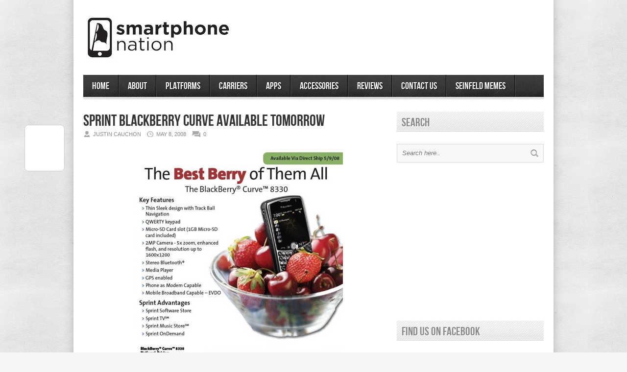

--- FILE ---
content_type: text/html; charset=UTF-8
request_url: https://smartphonenation.com/2008/05/08/sprint-blackberry-curve-available-tomorrow/
body_size: 8021
content:
<!DOCTYPE html>
<html lang="en-US">
<head>

<meta http-equiv="content-type" content="text/html; charset=utf-8" />
 
<title>Smartphone Nation   &#8211;  Sprint Blackberry Curve Available Tomorrow</title>
 
<link rel="stylesheet" href="https://smartphonenation.com/wp-content/themes/Avenue/style.css" type="text/css" />
<link rel="stylesheet" href="https://smartphonenation.com/wp-content/themes/Avenue/js/colorbox/colorbox.css" type="text/css" />

<link rel="alternate" type="application/rss+xml" title="Smartphone Nation RSS Feed" href="https://feeds.feedburner.com/ smartphonenation/CodX" /> 

<link rel="shortcut icon" href="https://smartphonenation.com/wp-content/uploads/2012/04/favicon.jpg" />

<meta name='robots' content='max-image-preview:large' />
	<style>img:is([sizes="auto" i], [sizes^="auto," i]) { contain-intrinsic-size: 3000px 1500px }</style>
	<link rel="alternate" type="application/rss+xml" title="Smartphone Nation &raquo; Sprint Blackberry Curve Available Tomorrow Comments Feed" href="https://smartphonenation.com/2008/05/08/sprint-blackberry-curve-available-tomorrow/feed/" />
<script type="340356c2ea44489088958f07-text/javascript">
/* <![CDATA[ */
window._wpemojiSettings = {"baseUrl":"https:\/\/s.w.org\/images\/core\/emoji\/16.0.1\/72x72\/","ext":".png","svgUrl":"https:\/\/s.w.org\/images\/core\/emoji\/16.0.1\/svg\/","svgExt":".svg","source":{"concatemoji":"https:\/\/smartphonenation.com\/wp-includes\/js\/wp-emoji-release.min.js?ver=6.8.3"}};
/*! This file is auto-generated */
!function(s,n){var o,i,e;function c(e){try{var t={supportTests:e,timestamp:(new Date).valueOf()};sessionStorage.setItem(o,JSON.stringify(t))}catch(e){}}function p(e,t,n){e.clearRect(0,0,e.canvas.width,e.canvas.height),e.fillText(t,0,0);var t=new Uint32Array(e.getImageData(0,0,e.canvas.width,e.canvas.height).data),a=(e.clearRect(0,0,e.canvas.width,e.canvas.height),e.fillText(n,0,0),new Uint32Array(e.getImageData(0,0,e.canvas.width,e.canvas.height).data));return t.every(function(e,t){return e===a[t]})}function u(e,t){e.clearRect(0,0,e.canvas.width,e.canvas.height),e.fillText(t,0,0);for(var n=e.getImageData(16,16,1,1),a=0;a<n.data.length;a++)if(0!==n.data[a])return!1;return!0}function f(e,t,n,a){switch(t){case"flag":return n(e,"\ud83c\udff3\ufe0f\u200d\u26a7\ufe0f","\ud83c\udff3\ufe0f\u200b\u26a7\ufe0f")?!1:!n(e,"\ud83c\udde8\ud83c\uddf6","\ud83c\udde8\u200b\ud83c\uddf6")&&!n(e,"\ud83c\udff4\udb40\udc67\udb40\udc62\udb40\udc65\udb40\udc6e\udb40\udc67\udb40\udc7f","\ud83c\udff4\u200b\udb40\udc67\u200b\udb40\udc62\u200b\udb40\udc65\u200b\udb40\udc6e\u200b\udb40\udc67\u200b\udb40\udc7f");case"emoji":return!a(e,"\ud83e\udedf")}return!1}function g(e,t,n,a){var r="undefined"!=typeof WorkerGlobalScope&&self instanceof WorkerGlobalScope?new OffscreenCanvas(300,150):s.createElement("canvas"),o=r.getContext("2d",{willReadFrequently:!0}),i=(o.textBaseline="top",o.font="600 32px Arial",{});return e.forEach(function(e){i[e]=t(o,e,n,a)}),i}function t(e){var t=s.createElement("script");t.src=e,t.defer=!0,s.head.appendChild(t)}"undefined"!=typeof Promise&&(o="wpEmojiSettingsSupports",i=["flag","emoji"],n.supports={everything:!0,everythingExceptFlag:!0},e=new Promise(function(e){s.addEventListener("DOMContentLoaded",e,{once:!0})}),new Promise(function(t){var n=function(){try{var e=JSON.parse(sessionStorage.getItem(o));if("object"==typeof e&&"number"==typeof e.timestamp&&(new Date).valueOf()<e.timestamp+604800&&"object"==typeof e.supportTests)return e.supportTests}catch(e){}return null}();if(!n){if("undefined"!=typeof Worker&&"undefined"!=typeof OffscreenCanvas&&"undefined"!=typeof URL&&URL.createObjectURL&&"undefined"!=typeof Blob)try{var e="postMessage("+g.toString()+"("+[JSON.stringify(i),f.toString(),p.toString(),u.toString()].join(",")+"));",a=new Blob([e],{type:"text/javascript"}),r=new Worker(URL.createObjectURL(a),{name:"wpTestEmojiSupports"});return void(r.onmessage=function(e){c(n=e.data),r.terminate(),t(n)})}catch(e){}c(n=g(i,f,p,u))}t(n)}).then(function(e){for(var t in e)n.supports[t]=e[t],n.supports.everything=n.supports.everything&&n.supports[t],"flag"!==t&&(n.supports.everythingExceptFlag=n.supports.everythingExceptFlag&&n.supports[t]);n.supports.everythingExceptFlag=n.supports.everythingExceptFlag&&!n.supports.flag,n.DOMReady=!1,n.readyCallback=function(){n.DOMReady=!0}}).then(function(){return e}).then(function(){var e;n.supports.everything||(n.readyCallback(),(e=n.source||{}).concatemoji?t(e.concatemoji):e.wpemoji&&e.twemoji&&(t(e.twemoji),t(e.wpemoji)))}))}((window,document),window._wpemojiSettings);
/* ]]> */
</script>
<style id='wp-emoji-styles-inline-css' type='text/css'>

	img.wp-smiley, img.emoji {
		display: inline !important;
		border: none !important;
		box-shadow: none !important;
		height: 1em !important;
		width: 1em !important;
		margin: 0 0.07em !important;
		vertical-align: -0.1em !important;
		background: none !important;
		padding: 0 !important;
	}
</style>
<link rel='stylesheet' id='wp-block-library-css' href='https://smartphonenation.com/wp-includes/css/dist/block-library/style.min.css?ver=6.8.3' type='text/css' media='all' />
<style id='classic-theme-styles-inline-css' type='text/css'>
/*! This file is auto-generated */
.wp-block-button__link{color:#fff;background-color:#32373c;border-radius:9999px;box-shadow:none;text-decoration:none;padding:calc(.667em + 2px) calc(1.333em + 2px);font-size:1.125em}.wp-block-file__button{background:#32373c;color:#fff;text-decoration:none}
</style>
<style id='global-styles-inline-css' type='text/css'>
:root{--wp--preset--aspect-ratio--square: 1;--wp--preset--aspect-ratio--4-3: 4/3;--wp--preset--aspect-ratio--3-4: 3/4;--wp--preset--aspect-ratio--3-2: 3/2;--wp--preset--aspect-ratio--2-3: 2/3;--wp--preset--aspect-ratio--16-9: 16/9;--wp--preset--aspect-ratio--9-16: 9/16;--wp--preset--color--black: #000000;--wp--preset--color--cyan-bluish-gray: #abb8c3;--wp--preset--color--white: #ffffff;--wp--preset--color--pale-pink: #f78da7;--wp--preset--color--vivid-red: #cf2e2e;--wp--preset--color--luminous-vivid-orange: #ff6900;--wp--preset--color--luminous-vivid-amber: #fcb900;--wp--preset--color--light-green-cyan: #7bdcb5;--wp--preset--color--vivid-green-cyan: #00d084;--wp--preset--color--pale-cyan-blue: #8ed1fc;--wp--preset--color--vivid-cyan-blue: #0693e3;--wp--preset--color--vivid-purple: #9b51e0;--wp--preset--gradient--vivid-cyan-blue-to-vivid-purple: linear-gradient(135deg,rgba(6,147,227,1) 0%,rgb(155,81,224) 100%);--wp--preset--gradient--light-green-cyan-to-vivid-green-cyan: linear-gradient(135deg,rgb(122,220,180) 0%,rgb(0,208,130) 100%);--wp--preset--gradient--luminous-vivid-amber-to-luminous-vivid-orange: linear-gradient(135deg,rgba(252,185,0,1) 0%,rgba(255,105,0,1) 100%);--wp--preset--gradient--luminous-vivid-orange-to-vivid-red: linear-gradient(135deg,rgba(255,105,0,1) 0%,rgb(207,46,46) 100%);--wp--preset--gradient--very-light-gray-to-cyan-bluish-gray: linear-gradient(135deg,rgb(238,238,238) 0%,rgb(169,184,195) 100%);--wp--preset--gradient--cool-to-warm-spectrum: linear-gradient(135deg,rgb(74,234,220) 0%,rgb(151,120,209) 20%,rgb(207,42,186) 40%,rgb(238,44,130) 60%,rgb(251,105,98) 80%,rgb(254,248,76) 100%);--wp--preset--gradient--blush-light-purple: linear-gradient(135deg,rgb(255,206,236) 0%,rgb(152,150,240) 100%);--wp--preset--gradient--blush-bordeaux: linear-gradient(135deg,rgb(254,205,165) 0%,rgb(254,45,45) 50%,rgb(107,0,62) 100%);--wp--preset--gradient--luminous-dusk: linear-gradient(135deg,rgb(255,203,112) 0%,rgb(199,81,192) 50%,rgb(65,88,208) 100%);--wp--preset--gradient--pale-ocean: linear-gradient(135deg,rgb(255,245,203) 0%,rgb(182,227,212) 50%,rgb(51,167,181) 100%);--wp--preset--gradient--electric-grass: linear-gradient(135deg,rgb(202,248,128) 0%,rgb(113,206,126) 100%);--wp--preset--gradient--midnight: linear-gradient(135deg,rgb(2,3,129) 0%,rgb(40,116,252) 100%);--wp--preset--font-size--small: 13px;--wp--preset--font-size--medium: 20px;--wp--preset--font-size--large: 36px;--wp--preset--font-size--x-large: 42px;--wp--preset--spacing--20: 0.44rem;--wp--preset--spacing--30: 0.67rem;--wp--preset--spacing--40: 1rem;--wp--preset--spacing--50: 1.5rem;--wp--preset--spacing--60: 2.25rem;--wp--preset--spacing--70: 3.38rem;--wp--preset--spacing--80: 5.06rem;--wp--preset--shadow--natural: 6px 6px 9px rgba(0, 0, 0, 0.2);--wp--preset--shadow--deep: 12px 12px 50px rgba(0, 0, 0, 0.4);--wp--preset--shadow--sharp: 6px 6px 0px rgba(0, 0, 0, 0.2);--wp--preset--shadow--outlined: 6px 6px 0px -3px rgba(255, 255, 255, 1), 6px 6px rgba(0, 0, 0, 1);--wp--preset--shadow--crisp: 6px 6px 0px rgba(0, 0, 0, 1);}:where(.is-layout-flex){gap: 0.5em;}:where(.is-layout-grid){gap: 0.5em;}body .is-layout-flex{display: flex;}.is-layout-flex{flex-wrap: wrap;align-items: center;}.is-layout-flex > :is(*, div){margin: 0;}body .is-layout-grid{display: grid;}.is-layout-grid > :is(*, div){margin: 0;}:where(.wp-block-columns.is-layout-flex){gap: 2em;}:where(.wp-block-columns.is-layout-grid){gap: 2em;}:where(.wp-block-post-template.is-layout-flex){gap: 1.25em;}:where(.wp-block-post-template.is-layout-grid){gap: 1.25em;}.has-black-color{color: var(--wp--preset--color--black) !important;}.has-cyan-bluish-gray-color{color: var(--wp--preset--color--cyan-bluish-gray) !important;}.has-white-color{color: var(--wp--preset--color--white) !important;}.has-pale-pink-color{color: var(--wp--preset--color--pale-pink) !important;}.has-vivid-red-color{color: var(--wp--preset--color--vivid-red) !important;}.has-luminous-vivid-orange-color{color: var(--wp--preset--color--luminous-vivid-orange) !important;}.has-luminous-vivid-amber-color{color: var(--wp--preset--color--luminous-vivid-amber) !important;}.has-light-green-cyan-color{color: var(--wp--preset--color--light-green-cyan) !important;}.has-vivid-green-cyan-color{color: var(--wp--preset--color--vivid-green-cyan) !important;}.has-pale-cyan-blue-color{color: var(--wp--preset--color--pale-cyan-blue) !important;}.has-vivid-cyan-blue-color{color: var(--wp--preset--color--vivid-cyan-blue) !important;}.has-vivid-purple-color{color: var(--wp--preset--color--vivid-purple) !important;}.has-black-background-color{background-color: var(--wp--preset--color--black) !important;}.has-cyan-bluish-gray-background-color{background-color: var(--wp--preset--color--cyan-bluish-gray) !important;}.has-white-background-color{background-color: var(--wp--preset--color--white) !important;}.has-pale-pink-background-color{background-color: var(--wp--preset--color--pale-pink) !important;}.has-vivid-red-background-color{background-color: var(--wp--preset--color--vivid-red) !important;}.has-luminous-vivid-orange-background-color{background-color: var(--wp--preset--color--luminous-vivid-orange) !important;}.has-luminous-vivid-amber-background-color{background-color: var(--wp--preset--color--luminous-vivid-amber) !important;}.has-light-green-cyan-background-color{background-color: var(--wp--preset--color--light-green-cyan) !important;}.has-vivid-green-cyan-background-color{background-color: var(--wp--preset--color--vivid-green-cyan) !important;}.has-pale-cyan-blue-background-color{background-color: var(--wp--preset--color--pale-cyan-blue) !important;}.has-vivid-cyan-blue-background-color{background-color: var(--wp--preset--color--vivid-cyan-blue) !important;}.has-vivid-purple-background-color{background-color: var(--wp--preset--color--vivid-purple) !important;}.has-black-border-color{border-color: var(--wp--preset--color--black) !important;}.has-cyan-bluish-gray-border-color{border-color: var(--wp--preset--color--cyan-bluish-gray) !important;}.has-white-border-color{border-color: var(--wp--preset--color--white) !important;}.has-pale-pink-border-color{border-color: var(--wp--preset--color--pale-pink) !important;}.has-vivid-red-border-color{border-color: var(--wp--preset--color--vivid-red) !important;}.has-luminous-vivid-orange-border-color{border-color: var(--wp--preset--color--luminous-vivid-orange) !important;}.has-luminous-vivid-amber-border-color{border-color: var(--wp--preset--color--luminous-vivid-amber) !important;}.has-light-green-cyan-border-color{border-color: var(--wp--preset--color--light-green-cyan) !important;}.has-vivid-green-cyan-border-color{border-color: var(--wp--preset--color--vivid-green-cyan) !important;}.has-pale-cyan-blue-border-color{border-color: var(--wp--preset--color--pale-cyan-blue) !important;}.has-vivid-cyan-blue-border-color{border-color: var(--wp--preset--color--vivid-cyan-blue) !important;}.has-vivid-purple-border-color{border-color: var(--wp--preset--color--vivid-purple) !important;}.has-vivid-cyan-blue-to-vivid-purple-gradient-background{background: var(--wp--preset--gradient--vivid-cyan-blue-to-vivid-purple) !important;}.has-light-green-cyan-to-vivid-green-cyan-gradient-background{background: var(--wp--preset--gradient--light-green-cyan-to-vivid-green-cyan) !important;}.has-luminous-vivid-amber-to-luminous-vivid-orange-gradient-background{background: var(--wp--preset--gradient--luminous-vivid-amber-to-luminous-vivid-orange) !important;}.has-luminous-vivid-orange-to-vivid-red-gradient-background{background: var(--wp--preset--gradient--luminous-vivid-orange-to-vivid-red) !important;}.has-very-light-gray-to-cyan-bluish-gray-gradient-background{background: var(--wp--preset--gradient--very-light-gray-to-cyan-bluish-gray) !important;}.has-cool-to-warm-spectrum-gradient-background{background: var(--wp--preset--gradient--cool-to-warm-spectrum) !important;}.has-blush-light-purple-gradient-background{background: var(--wp--preset--gradient--blush-light-purple) !important;}.has-blush-bordeaux-gradient-background{background: var(--wp--preset--gradient--blush-bordeaux) !important;}.has-luminous-dusk-gradient-background{background: var(--wp--preset--gradient--luminous-dusk) !important;}.has-pale-ocean-gradient-background{background: var(--wp--preset--gradient--pale-ocean) !important;}.has-electric-grass-gradient-background{background: var(--wp--preset--gradient--electric-grass) !important;}.has-midnight-gradient-background{background: var(--wp--preset--gradient--midnight) !important;}.has-small-font-size{font-size: var(--wp--preset--font-size--small) !important;}.has-medium-font-size{font-size: var(--wp--preset--font-size--medium) !important;}.has-large-font-size{font-size: var(--wp--preset--font-size--large) !important;}.has-x-large-font-size{font-size: var(--wp--preset--font-size--x-large) !important;}
:where(.wp-block-post-template.is-layout-flex){gap: 1.25em;}:where(.wp-block-post-template.is-layout-grid){gap: 1.25em;}
:where(.wp-block-columns.is-layout-flex){gap: 2em;}:where(.wp-block-columns.is-layout-grid){gap: 2em;}
:root :where(.wp-block-pullquote){font-size: 1.5em;line-height: 1.6;}
</style>
<script type="340356c2ea44489088958f07-text/javascript" src="https://smartphonenation.com/wp-includes/js/jquery/jquery.min.js?ver=3.7.1" id="jquery-core-js"></script>
<script type="340356c2ea44489088958f07-text/javascript" src="https://smartphonenation.com/wp-includes/js/jquery/jquery-migrate.min.js?ver=3.4.1" id="jquery-migrate-js"></script>
<script type="340356c2ea44489088958f07-text/javascript" src="https://smartphonenation.com/wp-content/themes/Avenue/js/jcarousellite_1.0.1.pack.js?ver=6.8.3" id="jCarouselLite-js"></script>
<script type="340356c2ea44489088958f07-text/javascript" src="https://smartphonenation.com/wp-content/themes/Avenue/js/jquery.nivo.slider.pack.js?ver=6.8.3" id="nivo-js"></script>
<script type="340356c2ea44489088958f07-text/javascript" src="https://smartphonenation.com/wp-content/themes/Avenue/js/colorbox/jquery.colorbox-min.js?ver=6.8.3" id="jquery.colorbox-js"></script>
<script type="340356c2ea44489088958f07-text/javascript" id="AvenueTheme-js-extra">
/* <![CDATA[ */
var AvenueVars = {"ajaxUrl":"https:\/\/smartphonenation.com\/wp-admin\/admin-ajax.php"};
/* ]]> */
</script>
<script type="340356c2ea44489088958f07-text/javascript" src="https://smartphonenation.com/wp-content/themes/Avenue/js/scripts.js?ver=6.8.3" id="AvenueTheme-js"></script>
<link rel="https://api.w.org/" href="https://smartphonenation.com/wp-json/" /><link rel="alternate" title="JSON" type="application/json" href="https://smartphonenation.com/wp-json/wp/v2/posts/55" /><link rel="EditURI" type="application/rsd+xml" title="RSD" href="https://smartphonenation.com/xmlrpc.php?rsd" />
<meta name="generator" content="WordPress 6.8.3" />
<link rel="canonical" href="https://smartphonenation.com/2008/05/08/sprint-blackberry-curve-available-tomorrow/" />
<link rel='shortlink' href='https://smartphonenation.com/?p=55' />
<link rel="alternate" title="oEmbed (JSON)" type="application/json+oembed" href="https://smartphonenation.com/wp-json/oembed/1.0/embed?url=https%3A%2F%2Fsmartphonenation.com%2F2008%2F05%2F08%2Fsprint-blackberry-curve-available-tomorrow%2F" />
<link rel="alternate" title="oEmbed (XML)" type="text/xml+oembed" href="https://smartphonenation.com/wp-json/oembed/1.0/embed?url=https%3A%2F%2Fsmartphonenation.com%2F2008%2F05%2F08%2Fsprint-blackberry-curve-available-tomorrow%2F&#038;format=xml" />

<script type="340356c2ea44489088958f07-text/javascript">
jQuery(window).load(function() {
	// Implementation of Nivo Slider
    jQuery('#slider').nivoSlider({
		effect: 'fade',
		pauseTime: '3000',
        controlNavThumbs: true,
        controlNavThumbsFromRel: true,
        directionNav: false,
        directionNavHide: false,
        captionOpacity: false
	});

	jQuery('.nivo-control').each(function() {
		jQuery('<div class="overlay">').appendTo(this);
	});
});
</script>

<style type='text/css'>
body { background:#F6F6F6 url('https://smartphonenation.com/wp-content/themes/Avenue/images/patterns/pattern6.png') repeat; }
.arrows { color:#d00000; }
.block-arrows, .block-arrows a { color:#d00000; }
.meta-arrow { font-size:16px; color:#d00000; }
.tweets a, .textwidget a { color:#d00000; }
</style>

</head>

<body class="wp-singular post-template-default single single-post postid-55 single-format-standard wp-theme-Avenue">
	<a name='top'></a>
	
	<!-- BEGIN WRAPPER -->
	<div id="wrapper">
		
		<!-- BEGIN HEADER-TOP -->
				<!-- END HEADER-TOP -->
	
		<!-- BEGIN WRAPPER-CONTENT -->
		<div id="wrapper-content">
		
			<!-- BEGIN HEADER -->
			<div id="header">
				
				<!-- BEGIN HEADER-MIDDLE -->
				<div id="header-middle">
					
					<div id="logo">
												<a href='https://smartphonenation.com'><img src="https://smartphonenation.com/wp-content/uploads/2012/04/smartphonenationlogo-final.jpg" alt="Smartphone Nation" /></a>
					</div>
					
										<div id="header-banner">
						<script type="340356c2ea44489088958f07-text/javascript"><!--
google_ad_client = "ca-pub-1309901174732170";
/* 468x60, created 3/24/10 */
google_ad_slot = "5253251890";
google_ad_width = 468;
google_ad_height = 60;
//-->
</script>
<script type="340356c2ea44489088958f07-text/javascript" src="https://pagead2.googlesyndication.com/pagead/show_ads.js">
</script>					</div>
										
				</div>
				<!-- END HEADER-MIDDLE -->
				
				<!-- BEGIN WRAPPER-NAVIGATION -->
				<div id="wrapper-navigation">
				
					<div id="navigation">
						<div class="menu-home-container"><ul id="menu-home" class="menu"><li id="menu-item-9188" class="menu-item menu-item-type-custom menu-item-object-custom menu-item-9188"><a href="http://www.smartphonenation.com">Home</a></li>
<li id="menu-item-9099" class="menu-item menu-item-type-post_type menu-item-object-page menu-item-9099"><a href="https://smartphonenation.com/about/">About</a></li>
<li id="menu-item-9104" class="menu-item menu-item-type-taxonomy menu-item-object-category menu-item-has-children menu-item-9104"><a href="https://smartphonenation.com/category/software/">Platforms</a>
<ul class="sub-menu">
	<li id="menu-item-9100" class="menu-item menu-item-type-taxonomy menu-item-object-category menu-item-9100"><a href="https://smartphonenation.com/category/software/mac-os/">iOS</a></li>
	<li id="menu-item-9101" class="menu-item menu-item-type-taxonomy menu-item-object-category menu-item-9101"><a href="https://smartphonenation.com/category/software/android/">Android</a></li>
	<li id="menu-item-9102" class="menu-item menu-item-type-taxonomy menu-item-object-category menu-item-9102"><a href="https://smartphonenation.com/category/software/windows-phone-7/">Windows Phone</a></li>
</ul>
</li>
<li id="menu-item-9108" class="menu-item menu-item-type-taxonomy menu-item-object-category current-post-ancestor menu-item-has-children menu-item-9108"><a href="https://smartphonenation.com/category/us-carriers/">Carriers</a>
<ul class="sub-menu">
	<li id="menu-item-9109" class="menu-item menu-item-type-taxonomy menu-item-object-category menu-item-9109"><a href="https://smartphonenation.com/category/us-carriers/att/">AT&#038;T</a></li>
	<li id="menu-item-9110" class="menu-item menu-item-type-taxonomy menu-item-object-category current-post-ancestor current-menu-parent current-post-parent menu-item-9110"><a href="https://smartphonenation.com/category/us-carriers/sprint/">Sprint</a></li>
	<li id="menu-item-9111" class="menu-item menu-item-type-taxonomy menu-item-object-category menu-item-9111"><a href="https://smartphonenation.com/category/us-carriers/t-mobile/">T-Mobile</a></li>
	<li id="menu-item-9112" class="menu-item menu-item-type-taxonomy menu-item-object-category menu-item-9112"><a href="https://smartphonenation.com/category/us-carriers/verizon/">Verizon</a></li>
</ul>
</li>
<li id="menu-item-9206" class="menu-item menu-item-type-taxonomy menu-item-object-category menu-item-9206"><a href="https://smartphonenation.com/category/applications/">Apps</a></li>
<li id="menu-item-9220" class="menu-item menu-item-type-taxonomy menu-item-object-category menu-item-9220"><a href="https://smartphonenation.com/category/accessories/">Accessories</a></li>
<li id="menu-item-9105" class="menu-item menu-item-type-taxonomy menu-item-object-category menu-item-9105"><a href="https://smartphonenation.com/category/reviews/">Reviews</a></li>
<li id="menu-item-9103" class="menu-item menu-item-type-post_type menu-item-object-page menu-item-9103"><a href="https://smartphonenation.com/contact-us/">Contact Us</a></li>
<li id="menu-item-9324" class="menu-item menu-item-type-custom menu-item-object-custom menu-item-9324"><a href="https://seinfeldmemes.com">Seinfeld Memes</a></li>
</ul></div>					</div>
				
				</div>
				<!-- END WRAPPER-NAVIGATION -->
			
			</div>
			<!-- END HEADER -->
			
			<!-- BEGIN MAIN -->
			<div id="main">
			
								
								
				<div class="post-heading">
					<h1>Sprint Blackberry Curve Available Tomorrow</h1>
					<span class="heading-author">Justin Cauchon</span> 
					<span class="heading-date">May 8, 2008</span>
					<span class="heading-comments"><a href="https://smartphonenation.com/2008/05/08/sprint-blackberry-curve-available-tomorrow/#respond">0</a></span>
				</div>
				
								
								
												
				<div class="post-entry">
										
					<p><a href="https://smartphonenation.com/wp-content/uploads/2008/05/blackberry8330sprint.jpg"><img fetchpriority="high" decoding="async" src="https://smartphonenation.com/wp-content/uploads/2008/05/blackberry8330sprint.jpg" alt="" title="blackberry8330sprint" width="440" height="529" class="aligncenter size-full wp-image-56" srcset="https://smartphonenation.com/wp-content/uploads/2008/05/blackberry8330sprint.jpg 440w, https://smartphonenation.com/wp-content/uploads/2008/05/blackberry8330sprint-249x300.jpg 249w" sizes="(max-width: 440px) 100vw, 440px" /></a></p>
<p>We thought this day was going to never going to happen. Sprint is officially launching its Blackberry 8330 tomorrow, Friday May 9th. The flyer above has all the details on pricing. It looks like the phone is going to be $179.99 with a two-year contract.</p>
										
					<div class='clear'></div>
				</div>
				
								<div class='post-share'>
										<div class='twitter-share share-widget'>
						<a href="https://twitter.com/share" class="twitter-share-button" data-text='Sprint Blackberry Curve Available Tomorrow' data-count="vertical">Tweet</a><script type="340356c2ea44489088958f07-text/javascript" src="https://platform.twitter.com/widgets.js"></script>
					</div>
															<div class='facebook-share share-widget'>
						<iframe src="https://www.facebook.com/plugins/like.php?app_id=149766198425277&amp;href=https%3A%2F%2Fsmartphonenation.com%2F2008%2F05%2F08%2Fsprint-blackberry-curve-available-tomorrow%2F&amp;send=false&amp;layout=box_count&amp;width=450&amp;show_faces=false&amp;action=like&amp;colorscheme=light&amp;font&amp;height=90" scrolling="no" frameborder="0" style="border:none; overflow:hidden; width:50px; height:60px;" allowTransparency="true"></iframe>
					</div>
																				<div class='stumbleupon-share share-widget'>
						<script src="https://www.stumbleupon.com/hostedbadge.php?s=5" type="340356c2ea44489088958f07-text/javascript"></script>
					</div>
																														<div class='google-share share-widget'>
						<script type="340356c2ea44489088958f07-text/javascript" src="https://apis.google.com/js/plusone.js"></script>
						<g:plusone size="tall"></g:plusone>
					</div>
									</div>
								
				<div class="post-meta">
					 
					<div class="post-meta-tags"></div>
										
					 
					<div class="post-meta-cats"><strong>POSTED IN</strong> <span class="meta-arrow">&raquo;</span> <a href="https://smartphonenation.com/category/devices/blackberry/" rel="category tag">BlackBerry</a>, <a href="https://smartphonenation.com/category/us-carriers/sprint/" rel="category tag">Sprint</a></div>
						
				</div>
				
				 
				<div class="post-author">
					<img alt='' src='https://secure.gravatar.com/avatar/c927a4a222231c155f0f37cfa1f9a689f1fc2bc1e63ba1ba33a046bdd4acab1d?s=70&#038;d=mm&#038;r=g' srcset='https://secure.gravatar.com/avatar/c927a4a222231c155f0f37cfa1f9a689f1fc2bc1e63ba1ba33a046bdd4acab1d?s=140&#038;d=mm&#038;r=g 2x' class='avatar avatar-70 photo' height='70' width='70' decoding='async'/>					<h5><em>About the author:</em> <a href="http://www.SmartphoneNation.com" title="Visit Justin Cauchon&#8217;s website" rel="author external">Justin Cauchon</a> <small>View all posts by <a href="https://smartphonenation.com/author/admin/" title="Posts by Justin Cauchon" rel="author">Justin Cauchon</a></small></h5>
					<div class="author-descrip">Justin is the owner and editor in chief at Smartphone Nation.</div>
										<p>
						<br />
												<a href="https://twitter.com/Cauchon">Twitter</a>
												
												-
												
											</p>
									</div>
								
																
				<div id="comments">
				
						
<!-- You can start editing here. -->


			<!-- If comments are open, but there are no comments. -->

	 

<div id="respond">

	<h3>Leave A Response <span class="arrows">&raquo;</span></h3>

	<p class="cancel-comment-reply"><a rel="nofollow" id="cancel-comment-reply-link" href="/2008/05/08/sprint-blackberry-curve-available-tomorrow/#respond" style="display:none;">Click here to cancel reply.</a></p>

		<p>You must be <a href="https://smartphonenation.com/wp-login.php?redirect_to=https%3A%2F%2Fsmartphonenation.com%2F2008%2F05%2F08%2Fsprint-blackberry-curve-available-tomorrow%2F">logged in</a> to post a comment.</p>
		
</div>

					
				</div>
				
							
			</div>
			<!-- END MAIN -->
			
			<!-- BEGIN SIDEBAR -->
			<div id="sidebar">
			
				<div class="widget"><h3 class="widget-title">Search</h3><form method="get" id="searchform" action="https://smartphonenation.com/">
	<input type="text" name="s" id="s" value="Search here.." onfocus="if (!window.__cfRLUnblockHandlers) return false; if (this.value == &quot;Search here..&quot;) { this.value = &quot;&quot;; }" onblur="if (!window.__cfRLUnblockHandlers) return false; if (this.value == &quot;&quot;) { this.value = &quot;Search here..&quot;; }" data-cf-modified-340356c2ea44489088958f07-="" />
	<input type="image" src="https://smartphonenation.com/wp-content/themes/Avenue/images/search-button.png" value="" id="search-button">
</form></div><div class="widget">			<div class="textwidget"><script type="340356c2ea44489088958f07-text/javascript"><!--
google_ad_client = "ca-pub-1309901174732170";
/* 300x250, created 10/3/09 */
google_ad_slot = "5641634271";
google_ad_width = 300;
google_ad_height = 250;
//-->
</script>
<script type="340356c2ea44489088958f07-text/javascript" src="https://pagead2.googlesyndication.com/pagead/show_ads.js">
</script></div>
		</div><div class="widget"><h3 class="widget-title">Find us on Facebook</h3>		<iframe src="https://www.facebook.com/plugins/likebox.php?href=https%3A%2F%2Fwww.facebook.com%2FSmartphoneNation&amp;width=292&amp;colorscheme=light&amp;show_faces=true&amp;stream=false&amp;header=false&amp;height=260" scrolling="no" frameborder="0" style="border:none; overflow:hidden; width:292px; height: 260px;" allowTransparency="true"></iframe>
		</div>				
			</div>
			<!-- END SIDEBAR -->			

		</div>
		<!-- END WRAPPER-CONTENT -->
		
		<!-- BEGIN WRAPPER -->
		<div id="wrapper-footer">
		
			<div id="footer">

								
								
							
								<div id="footer-bottom">
				
										<p class="left">Copyright © 2012 - Smartphone Nation. All rights reserved.</p>
														
				</div>
									
			</div>
		
		</div>

	</div>
	<!-- END WRAPPER -->
	
	<script type="340356c2ea44489088958f07-text/javascript">

  var _gaq = _gaq || [];
  _gaq.push(['_setAccount', 'UA-8501185-5']);
  _gaq.push(['_trackPageview']);

  (function() {
    var ga = document.createElement('script'); ga.type = 'text/javascript'; ga.async = true;
    ga.src = ('https:' == document.location.protocol ? 'https://ssl' : 'http://www') + '.google-analytics.com/ga.js';
    var s = document.getElementsByTagName('script')[0]; s.parentNode.insertBefore(ga, s);
  })();

</script>	
	<script type="speculationrules">
{"prefetch":[{"source":"document","where":{"and":[{"href_matches":"\/*"},{"not":{"href_matches":["\/wp-*.php","\/wp-admin\/*","\/wp-content\/uploads\/*","\/wp-content\/*","\/wp-content\/plugins\/*","\/wp-content\/themes\/Avenue\/*","\/*\\?(.+)"]}},{"not":{"selector_matches":"a[rel~=\"nofollow\"]"}},{"not":{"selector_matches":".no-prefetch, .no-prefetch a"}}]},"eagerness":"conservative"}]}
</script>
<script type="340356c2ea44489088958f07-text/javascript" src="https://smartphonenation.com/wp-includes/js/comment-reply.min.js?ver=6.8.3" id="comment-reply-js" async="async" data-wp-strategy="async"></script>
<script src="/cdn-cgi/scripts/7d0fa10a/cloudflare-static/rocket-loader.min.js" data-cf-settings="340356c2ea44489088958f07-|49" defer></script><script defer src="https://static.cloudflareinsights.com/beacon.min.js/vcd15cbe7772f49c399c6a5babf22c1241717689176015" integrity="sha512-ZpsOmlRQV6y907TI0dKBHq9Md29nnaEIPlkf84rnaERnq6zvWvPUqr2ft8M1aS28oN72PdrCzSjY4U6VaAw1EQ==" data-cf-beacon='{"version":"2024.11.0","token":"044bd4d6737543e7b78f9e4083b0fd9e","r":1,"server_timing":{"name":{"cfCacheStatus":true,"cfEdge":true,"cfExtPri":true,"cfL4":true,"cfOrigin":true,"cfSpeedBrain":true},"location_startswith":null}}' crossorigin="anonymous"></script>
</body>

</html>

--- FILE ---
content_type: text/html; charset=utf-8
request_url: https://accounts.google.com/o/oauth2/postmessageRelay?parent=https%3A%2F%2Fsmartphonenation.com&jsh=m%3B%2F_%2Fscs%2Fabc-static%2F_%2Fjs%2Fk%3Dgapi.lb.en.2kN9-TZiXrM.O%2Fd%3D1%2Frs%3DAHpOoo_B4hu0FeWRuWHfxnZ3V0WubwN7Qw%2Fm%3D__features__
body_size: 159
content:
<!DOCTYPE html><html><head><title></title><meta http-equiv="content-type" content="text/html; charset=utf-8"><meta http-equiv="X-UA-Compatible" content="IE=edge"><meta name="viewport" content="width=device-width, initial-scale=1, minimum-scale=1, maximum-scale=1, user-scalable=0"><script src='https://ssl.gstatic.com/accounts/o/2580342461-postmessagerelay.js' nonce="mWflYth_x5OWej9yjydpSA"></script></head><body><script type="text/javascript" src="https://apis.google.com/js/rpc:shindig_random.js?onload=init" nonce="mWflYth_x5OWej9yjydpSA"></script></body></html>

--- FILE ---
content_type: text/html; charset=utf-8
request_url: https://www.google.com/recaptcha/api2/aframe
body_size: 268
content:
<!DOCTYPE HTML><html><head><meta http-equiv="content-type" content="text/html; charset=UTF-8"></head><body><script nonce="FzHrs-Zqp4j7QxsUNQ7boA">/** Anti-fraud and anti-abuse applications only. See google.com/recaptcha */ try{var clients={'sodar':'https://pagead2.googlesyndication.com/pagead/sodar?'};window.addEventListener("message",function(a){try{if(a.source===window.parent){var b=JSON.parse(a.data);var c=clients[b['id']];if(c){var d=document.createElement('img');d.src=c+b['params']+'&rc='+(localStorage.getItem("rc::a")?sessionStorage.getItem("rc::b"):"");window.document.body.appendChild(d);sessionStorage.setItem("rc::e",parseInt(sessionStorage.getItem("rc::e")||0)+1);localStorage.setItem("rc::h",'1769224758641');}}}catch(b){}});window.parent.postMessage("_grecaptcha_ready", "*");}catch(b){}</script></body></html>

--- FILE ---
content_type: text/javascript
request_url: https://smartphonenation.com/wp-content/themes/Avenue/js/jquery.nivo.slider.pack.js?ver=6.8.3
body_size: 2643
content:
/*
 * jQuery Nivo Slider v2.5.1
 * http://nivo.dev7studios.com
 *
 * Copyright 2011, Gilbert Pellegrom
 * Free to use and abuse under the MIT license.
 * http://www.opensource.org/licenses/mit-license.php
 * 
 * March 2010
 */

(function($){var NivoSlider=function(element,options){var settings=$.extend({},$.fn.nivoSlider.defaults,options);var vars={currentSlide:0,currentImage:'',totalSlides:0,randAnim:'',running:false,paused:false,stop:false};var slider=$(element);slider.data('nivo:vars',vars);slider.css('position','relative');slider.addClass('nivoSlider');var kids=slider.children();kids.each(function(){var child=$(this);var link='';if(!child.is('img')){if(child.is('a')){child.addClass('nivo-imageLink');link=child;}
child=child.find('img:first');}
var childWidth=child.width();if(childWidth==0)childWidth=child.attr('width');var childHeight=child.height();if(childHeight==0)childHeight=child.attr('height');if(childWidth>slider.width()){slider.width(childWidth);}
if(childHeight>slider.height()){slider.height(childHeight);}
if(link!=''){link.css('display','none');}
child.css('display','none');vars.totalSlides++;});if(settings.startSlide>0){if(settings.startSlide>=vars.totalSlides)settings.startSlide=vars.totalSlides-1;vars.currentSlide=settings.startSlide;}
if($(kids[vars.currentSlide]).is('img')){vars.currentImage=$(kids[vars.currentSlide]);}else{vars.currentImage=$(kids[vars.currentSlide]).find('img:first');}
if($(kids[vars.currentSlide]).is('a')){$(kids[vars.currentSlide]).css('display','block');}
slider.css('background','url("'+vars.currentImage.attr('src')+'") no-repeat');slider.append($('<div class="nivo-caption"><p></p></div>').css({display:'none',opacity:settings.captionOpacity}));var processCaption=function(settings){var nivoCaption=$('.nivo-caption',slider);if(vars.currentImage.attr('title')!=''){var title=vars.currentImage.attr('title');if(title.substr(0,1)=='#')title=$(title).html();if(nivoCaption.css('display')=='block'){nivoCaption.find('p').fadeOut(settings.animSpeed,function(){$(this).html(title);$(this).fadeIn(settings.animSpeed);});}else{nivoCaption.find('p').html(title);}
nivoCaption.fadeIn(settings.animSpeed);}else{nivoCaption.fadeOut(settings.animSpeed);}}
processCaption(settings);var timer=0;if(!settings.manualAdvance&&kids.length>1){timer=setInterval(function(){nivoRun(slider,kids,settings,false);},settings.pauseTime);}
if(settings.directionNav){slider.append('<div class="nivo-directionNav"><a class="nivo-prevNav">'+settings.prevText+'</a><a class="nivo-nextNav">'+settings.nextText+'</a></div>');if(settings.directionNavHide){$('.nivo-directionNav',slider).hide();slider.hover(function(){$('.nivo-directionNav',slider).show();},function(){$('.nivo-directionNav',slider).hide();});}
$('a.nivo-prevNav',slider).live('click',function(){if(vars.running)return false;clearInterval(timer);timer='';vars.currentSlide-=2;nivoRun(slider,kids,settings,'prev');});$('a.nivo-nextNav',slider).live('click',function(){if(vars.running)return false;clearInterval(timer);timer='';nivoRun(slider,kids,settings,'next');});}
if(settings.controlNav){var nivoControl=$('<div class="nivo-controlNav"></div>');slider.append(nivoControl);for(var i=0;i<kids.length;i++){if(settings.controlNavThumbs){var child=kids.eq(i);if(!child.is('img')){child=child.find('img:first');}
if(settings.controlNavThumbsFromRel){nivoControl.append('<a class="nivo-control" rel="'+i+'"><img src="'+child.attr('rel')+'" alt="" /></a>');}else{nivoControl.append('<a class="nivo-control" rel="'+i+'"><img src="'+child.attr('src').replace(settings.controlNavThumbsSearch,settings.controlNavThumbsReplace)+'" alt="" /></a>');}}else{nivoControl.append('<a class="nivo-control" rel="'+i+'">'+(i+1)+'</a>');}}
$('.nivo-controlNav a:eq('+vars.currentSlide+')',slider).addClass('active');$('.nivo-controlNav a',slider).live('click',function(){if(vars.running)return false;if($(this).hasClass('active'))return false;clearInterval(timer);timer='';slider.css('background','url("'+vars.currentImage.attr('src')+'") no-repeat');vars.currentSlide=$(this).attr('rel')-1;nivoRun(slider,kids,settings,'control');});}
if(settings.keyboardNav){$(window).keypress(function(event){if(event.keyCode=='37'){if(vars.running)return false;clearInterval(timer);timer='';vars.currentSlide-=2;nivoRun(slider,kids,settings,'prev');}
if(event.keyCode=='39'){if(vars.running)return false;clearInterval(timer);timer='';nivoRun(slider,kids,settings,'next');}});}
if(settings.pauseOnHover){slider.hover(function(){vars.paused=true;clearInterval(timer);timer='';},function(){vars.paused=false;if(timer==''&&!settings.manualAdvance){timer=setInterval(function(){nivoRun(slider,kids,settings,false);},settings.pauseTime);}});}
slider.bind('nivo:animFinished',function(){vars.running=false;$(kids).each(function(){if($(this).is('a')){$(this).css('display','none');}});if($(kids[vars.currentSlide]).is('a')){$(kids[vars.currentSlide]).css('display','block');}
if(timer==''&&!vars.paused&&!settings.manualAdvance){timer=setInterval(function(){nivoRun(slider,kids,settings,false);},settings.pauseTime);}
settings.afterChange.call(this);});var createSlices=function(slider,settings,vars){for(var i=0;i<settings.slices;i++){var sliceWidth=Math.round(slider.width()/settings.slices);if(i==settings.slices-1){slider.append($('<div class="nivo-slice"></div>').css({left:(sliceWidth*i)+'px',width:(slider.width()-(sliceWidth*i))+'px',height:'0px',opacity:'0',background:'url("'+vars.currentImage.attr('src')+'") no-repeat -'+((sliceWidth+(i*sliceWidth))-sliceWidth)+'px 0%'}));}else{slider.append($('<div class="nivo-slice"></div>').css({left:(sliceWidth*i)+'px',width:sliceWidth+'px',height:'0px',opacity:'0',background:'url("'+vars.currentImage.attr('src')+'") no-repeat -'+((sliceWidth+(i*sliceWidth))-sliceWidth)+'px 0%'}));}}}
var createBoxes=function(slider,settings,vars){var boxWidth=Math.round(slider.width()/settings.boxCols);var boxHeight=Math.round(slider.height()/settings.boxRows);for(var rows=0;rows<settings.boxRows;rows++){for(var cols=0;cols<settings.boxCols;cols++){if(cols==settings.boxCols-1){slider.append($('<div class="nivo-box"></div>').css({opacity:0,left:(boxWidth*cols)+'px',top:(boxHeight*rows)+'px',width:(slider.width()-(boxWidth*cols))+'px',height:boxHeight+'px',background:'url("'+vars.currentImage.attr('src')+'") no-repeat -'+((boxWidth+(cols*boxWidth))-boxWidth)+'px -'+((boxHeight+(rows*boxHeight))-boxHeight)+'px'}));}else{slider.append($('<div class="nivo-box"></div>').css({opacity:0,left:(boxWidth*cols)+'px',top:(boxHeight*rows)+'px',width:boxWidth+'px',height:boxHeight+'px',background:'url("'+vars.currentImage.attr('src')+'") no-repeat -'+((boxWidth+(cols*boxWidth))-boxWidth)+'px -'+((boxHeight+(rows*boxHeight))-boxHeight)+'px'}));}}}}
var nivoRun=function(slider,kids,settings,nudge){var vars=slider.data('nivo:vars');if(vars&&(vars.currentSlide==vars.totalSlides-1)){settings.lastSlide.call(this);}
if((!vars||vars.stop)&&!nudge)return false;settings.beforeChange.call(this);if(!nudge){slider.css('background','url("'+vars.currentImage.attr('src')+'") no-repeat');}else{if(nudge=='prev'){slider.css('background','url("'+vars.currentImage.attr('src')+'") no-repeat');}
if(nudge=='next'){slider.css('background','url("'+vars.currentImage.attr('src')+'") no-repeat');}}
vars.currentSlide++;if(vars.currentSlide==vars.totalSlides){vars.currentSlide=0;settings.slideshowEnd.call(this);}
if(vars.currentSlide<0)vars.currentSlide=(vars.totalSlides-1);if($(kids[vars.currentSlide]).is('img')){vars.currentImage=$(kids[vars.currentSlide]);}else{vars.currentImage=$(kids[vars.currentSlide]).find('img:first');}
if(settings.controlNav){$('.nivo-controlNav a',slider).removeClass('active');$('.nivo-controlNav a:eq('+vars.currentSlide+')',slider).addClass('active');}
processCaption(settings);$('.nivo-slice',slider).remove();$('.nivo-box',slider).remove();if(settings.effect=='random'){var anims=new Array('sliceDownRight','sliceDownLeft','sliceUpRight','sliceUpLeft','sliceUpDown','sliceUpDownLeft','fold','fade','boxRandom','boxRain','boxRainReverse','boxRainGrow','boxRainGrowReverse');vars.randAnim=anims[Math.floor(Math.random()*(anims.length+1))];if(vars.randAnim==undefined)vars.randAnim='fade';}
if(settings.effect.indexOf(',')!=-1){var anims=settings.effect.split(',');vars.randAnim=anims[Math.floor(Math.random()*(anims.length))];if(vars.randAnim==undefined)vars.randAnim='fade';}
vars.running=true;if(settings.effect=='sliceDown'||settings.effect=='sliceDownRight'||vars.randAnim=='sliceDownRight'||settings.effect=='sliceDownLeft'||vars.randAnim=='sliceDownLeft'){createSlices(slider,settings,vars);var timeBuff=0;var i=0;var slices=$('.nivo-slice',slider);if(settings.effect=='sliceDownLeft'||vars.randAnim=='sliceDownLeft')slices=$('.nivo-slice',slider)._reverse();slices.each(function(){var slice=$(this);slice.css({'top':'0px'});if(i==settings.slices-1){setTimeout(function(){slice.animate({height:'100%',opacity:'1.0'},settings.animSpeed,'',function(){slider.trigger('nivo:animFinished');});},(100+timeBuff));}else{setTimeout(function(){slice.animate({height:'100%',opacity:'1.0'},settings.animSpeed);},(100+timeBuff));}
timeBuff+=50;i++;});}
else if(settings.effect=='sliceUp'||settings.effect=='sliceUpRight'||vars.randAnim=='sliceUpRight'||settings.effect=='sliceUpLeft'||vars.randAnim=='sliceUpLeft'){createSlices(slider,settings,vars);var timeBuff=0;var i=0;var slices=$('.nivo-slice',slider);if(settings.effect=='sliceUpLeft'||vars.randAnim=='sliceUpLeft')slices=$('.nivo-slice',slider)._reverse();slices.each(function(){var slice=$(this);slice.css({'bottom':'0px'});if(i==settings.slices-1){setTimeout(function(){slice.animate({height:'100%',opacity:'1.0'},settings.animSpeed,'',function(){slider.trigger('nivo:animFinished');});},(100+timeBuff));}else{setTimeout(function(){slice.animate({height:'100%',opacity:'1.0'},settings.animSpeed);},(100+timeBuff));}
timeBuff+=50;i++;});}
else if(settings.effect=='sliceUpDown'||settings.effect=='sliceUpDownRight'||vars.randAnim=='sliceUpDown'||settings.effect=='sliceUpDownLeft'||vars.randAnim=='sliceUpDownLeft'){createSlices(slider,settings,vars);var timeBuff=0;var i=0;var v=0;var slices=$('.nivo-slice',slider);if(settings.effect=='sliceUpDownLeft'||vars.randAnim=='sliceUpDownLeft')slices=$('.nivo-slice',slider)._reverse();slices.each(function(){var slice=$(this);if(i==0){slice.css('top','0px');i++;}else{slice.css('bottom','0px');i=0;}
if(v==settings.slices-1){setTimeout(function(){slice.animate({height:'100%',opacity:'1.0'},settings.animSpeed,'',function(){slider.trigger('nivo:animFinished');});},(100+timeBuff));}else{setTimeout(function(){slice.animate({height:'100%',opacity:'1.0'},settings.animSpeed);},(100+timeBuff));}
timeBuff+=50;v++;});}
else if(settings.effect=='fold'||vars.randAnim=='fold'){createSlices(slider,settings,vars);var timeBuff=0;var i=0;$('.nivo-slice',slider).each(function(){var slice=$(this);var origWidth=slice.width();slice.css({top:'0px',height:'100%',width:'0px'});if(i==settings.slices-1){setTimeout(function(){slice.animate({width:origWidth,opacity:'1.0'},settings.animSpeed,'',function(){slider.trigger('nivo:animFinished');});},(100+timeBuff));}else{setTimeout(function(){slice.animate({width:origWidth,opacity:'1.0'},settings.animSpeed);},(100+timeBuff));}
timeBuff+=50;i++;});}
else if(settings.effect=='fade'||vars.randAnim=='fade'){createSlices(slider,settings,vars);var firstSlice=$('.nivo-slice:first',slider);firstSlice.css({'height':'100%','width':slider.width()+'px'});firstSlice.animate({opacity:'1.0'},(settings.animSpeed*2),'',function(){slider.trigger('nivo:animFinished');});}
else if(settings.effect=='slideInRight'||vars.randAnim=='slideInRight'){createSlices(slider,settings,vars);var firstSlice=$('.nivo-slice:first',slider);firstSlice.css({'height':'100%','width':'0px','opacity':'1'});firstSlice.animate({width:slider.width()+'px'},(settings.animSpeed*2),'',function(){slider.trigger('nivo:animFinished');});}
else if(settings.effect=='slideInLeft'||vars.randAnim=='slideInLeft'){createSlices(slider,settings,vars);var firstSlice=$('.nivo-slice:first',slider);firstSlice.css({'height':'100%','width':'0px','opacity':'1','left':'','right':'0px'});firstSlice.animate({width:slider.width()+'px'},(settings.animSpeed*2),'',function(){firstSlice.css({'left':'0px','right':''});slider.trigger('nivo:animFinished');});}
else if(settings.effect=='boxRandom'||vars.randAnim=='boxRandom'){createBoxes(slider,settings,vars);var totalBoxes=settings.boxCols*settings.boxRows;var i=0;var timeBuff=0;var boxes=shuffle($('.nivo-box',slider));boxes.each(function(){var box=$(this);if(i==totalBoxes-1){setTimeout(function(){box.animate({opacity:'1'},settings.animSpeed,'',function(){slider.trigger('nivo:animFinished');});},(100+timeBuff));}else{setTimeout(function(){box.animate({opacity:'1'},settings.animSpeed);},(100+timeBuff));}
timeBuff+=20;i++;});}
else if(settings.effect=='boxRain'||vars.randAnim=='boxRain'||settings.effect=='boxRainReverse'||vars.randAnim=='boxRainReverse'||settings.effect=='boxRainGrow'||vars.randAnim=='boxRainGrow'||settings.effect=='boxRainGrowReverse'||vars.randAnim=='boxRainGrowReverse'){createBoxes(slider,settings,vars);var totalBoxes=settings.boxCols*settings.boxRows;var i=0;var timeBuff=0;var rowIndex=0;var colIndex=0;var box2Darr=new Array();box2Darr[rowIndex]=new Array();var boxes=$('.nivo-box',slider);if(settings.effect=='boxRainReverse'||vars.randAnim=='boxRainReverse'||settings.effect=='boxRainGrowReverse'||vars.randAnim=='boxRainGrowReverse'){boxes=$('.nivo-box',slider)._reverse();}
boxes.each(function(){box2Darr[rowIndex][colIndex]=$(this);colIndex++;if(colIndex==settings.boxCols){rowIndex++;colIndex=0;box2Darr[rowIndex]=new Array();}});for(var cols=0;cols<(settings.boxCols*2);cols++){var prevCol=cols;for(var rows=0;rows<settings.boxRows;rows++){if(prevCol>=0&&prevCol<settings.boxCols){(function(row,col,time,i,totalBoxes){var box=$(box2Darr[row][col]);var w=box.width();var h=box.height();if(settings.effect=='boxRainGrow'||vars.randAnim=='boxRainGrow'||settings.effect=='boxRainGrowReverse'||vars.randAnim=='boxRainGrowReverse'){box.width(0).height(0);}
if(i==totalBoxes-1){setTimeout(function(){box.animate({opacity:'1',width:w,height:h},settings.animSpeed/1.3,'',function(){slider.trigger('nivo:animFinished');});},(100+time));}else{setTimeout(function(){box.animate({opacity:'1',width:w,height:h},settings.animSpeed/1.3);},(100+time));}})(rows,prevCol,timeBuff,i,totalBoxes);i++;}
prevCol--;}
timeBuff+=100;}}}
var shuffle=function(arr){for(var j,x,i=arr.length;i;j=parseInt(Math.random()*i),x=arr[--i],arr[i]=arr[j],arr[j]=x);return arr;}
var trace=function(msg){if(this.console&&typeof console.log!="undefined")
console.log(msg);}
this.stop=function(){if(!$(element).data('nivo:vars').stop){$(element).data('nivo:vars').stop=true;trace('Stop Slider');}}
this.start=function(){if($(element).data('nivo:vars').stop){$(element).data('nivo:vars').stop=false;trace('Start Slider');}}
settings.afterLoad.call(this);return this;};$.fn.nivoSlider=function(options){return this.each(function(key,value){var element=$(this);if(element.data('nivoslider'))return element.data('nivoslider');var nivoslider=new NivoSlider(this,options);element.data('nivoslider',nivoslider);});};$.fn.nivoSlider.defaults={effect:'random',slices:15,boxCols:8,boxRows:4,animSpeed:500,pauseTime:3000,startSlide:0,directionNav:true,directionNavHide:true,controlNav:true,controlNavThumbs:false,controlNavThumbsFromRel:false,controlNavThumbsSearch:'.jpg',controlNavThumbsReplace:'_thumb.jpg',keyboardNav:true,pauseOnHover:true,manualAdvance:false,captionOpacity:0.8,prevText:'Prev',nextText:'Next',beforeChange:function(){},afterChange:function(){},slideshowEnd:function(){},lastSlide:function(){},afterLoad:function(){}};$.fn._reverse=[].reverse;})(jQuery);